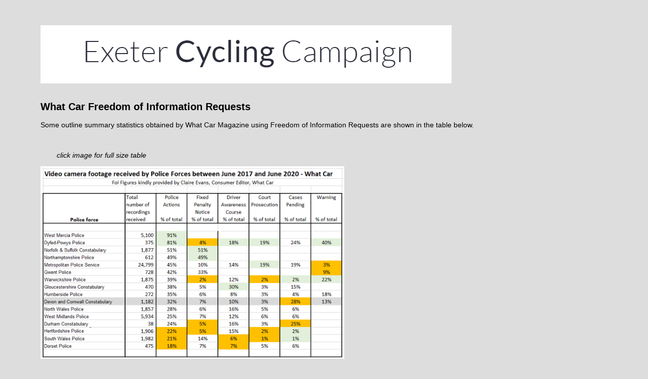

--- FILE ---
content_type: text/html
request_url: https://exetercyclingcampaign.org.uk/snap/foi.html
body_size: 343
content:
<HTML>
<HEAD>
<TITLE>SNAP</TITLE>
<STYLE TYPE="text/css">
  
  pre {font-family: Courier; font-size: 14px;}
  p   {font-family: Verdana, Arial, Sans-serif; font-size: 14px;}
  H1  {font-family: Verdana, Arial, Sans-serif; font-size: 24px;}
  H2  {font-family: Verdana, Arial, Sans-serif; font-size: 20px;}
  H3  {font-family: Verdana, Arial, Sans-serif; font-size: 18px;}
  H4  {font-family: Verdana, Arial, Sans-serif; font-size: 14px;}
  li  {font-family: Verdana, Arial, Sans-serif; font-size: 14px;  line-height: 180%;}
  ul  {font-family: Verdana, Arial, Sans-serif; font-size: 14px;}
  a   {font-family: Verdana, Arial, Sans-serif; font-size: 14px;}  
  caption {font-family: Verdana, Arial, Sans-serif; font-size: 16px;}  
  th  {font-family: Verdana, Arial, Sans-serif; font-size: 14px;}  
  td  {font-family: Verdana, Arial, Sans-serif; font-size: 14px;}  
     body { margin-top: 50px; margin-bottom: 50px; margin-right: 80px; margin-left: 80px; }

}
</STYLE>


<meta http-equiv="Cache-Control" content="no-cache, no-store, must-revalidate" />
<meta http-equiv="Pragma" content="no-cache" />
<meta http-equiv="Expires" content="0" />


</HEAD>
<BODY BGCOLOR="#ddd">

<img src="exeter_cycling_campaign.png" />
<br>
<br>


<a name= "top" />
<h2>What Car Freedom of Information Requests</h2>

<p>Some outline summary statistics obtained by What Car Magazine using 
Freedom of Information Requests are shown in the table below.</p>
<br>
<p> &nbsp; &nbsp;  &nbsp; &nbsp;  <i>click image for full size table</i></p>
<a href= "what_car_snap_figures.png"><img width="600" src="what_car_snap_figures.png" /></a>
<br>
<br>




<hr>
</body>
</html>



